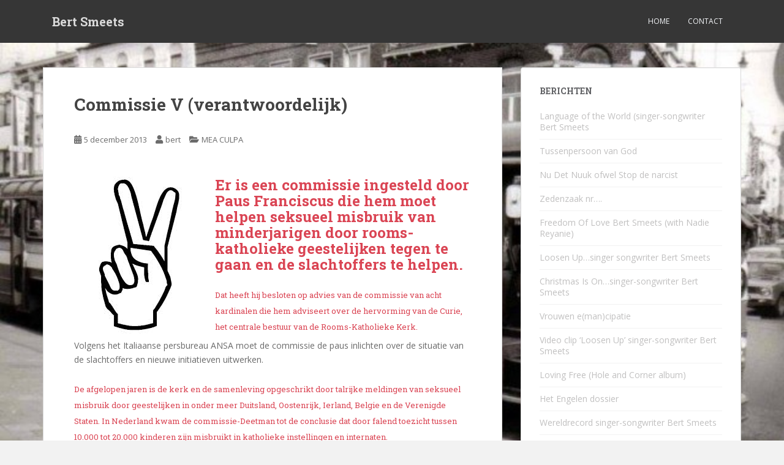

--- FILE ---
content_type: text/html; charset=UTF-8
request_url: https://bertsmeets.nl/commissie-welkom/
body_size: 12746
content:
<!doctype html>
<!--[if !IE]>
<html class="no-js non-ie" lang="nl-NL"> <![endif]-->
<!--[if IE 7 ]>
<html class="no-js ie7" lang="nl-NL"> <![endif]-->
<!--[if IE 8 ]>
<html class="no-js ie8" lang="nl-NL"> <![endif]-->
<!--[if IE 9 ]>
<html class="no-js ie9" lang="nl-NL"> <![endif]-->
<!--[if gt IE 9]><!-->
<html class="no-js" lang="nl-NL"> <!--<![endif]-->
<head>
<meta charset="UTF-8">
<meta name="viewport" content="width=device-width, initial-scale=1">
<meta name="theme-color" content="">
<link rel="profile" href="https://gmpg.org/xfn/11">

<meta name='robots' content='index, follow, max-image-preview:large, max-snippet:-1, max-video-preview:-1' />
	<style>img:is([sizes="auto" i], [sizes^="auto," i]) { contain-intrinsic-size: 3000px 1500px }</style>
	
	<!-- This site is optimized with the Yoast SEO plugin v26.8 - https://yoast.com/product/yoast-seo-wordpress/ -->
	<title>Commissie V (verantwoordelijk) - Bert Smeets</title>
	<link rel="canonical" href="https://bertsmeets.nl/commissie-welkom/" />
	<meta property="og:locale" content="nl_NL" />
	<meta property="og:type" content="article" />
	<meta property="og:title" content="Commissie V (verantwoordelijk) - Bert Smeets" />
	<meta property="og:description" content="Er is een commissie ingesteld door Paus Franciscus die hem moet helpen seksueel misbruik van minderjarigen door rooms-katholieke geestelijken tegen te gaan en de slachtoffers te helpen. Dat heeft hij besloten op advies van de commissie van acht kardinalen die hem adviseert over de hervorming van de Curie, het centrale bestuur van de Rooms-Katholieke Kerk.  [&hellip;]" />
	<meta property="og:url" content="https://bertsmeets.nl/commissie-welkom/" />
	<meta property="og:site_name" content="Bert Smeets" />
	<meta property="article:publisher" content="https://www.facebook.com/bert.smeets" />
	<meta property="article:published_time" content="2013-12-05T13:57:16+00:00" />
	<meta property="article:modified_time" content="2025-03-20T11:13:26+00:00" />
	<meta property="og:image" content="https://bertsmeets.nl/wp-content/uploads/2013/12/peace.jpeg" />
	<meta property="og:image:width" content="194" />
	<meta property="og:image:height" content="259" />
	<meta property="og:image:type" content="image/jpeg" />
	<meta name="author" content="bert" />
	<meta name="twitter:label1" content="Geschreven door" />
	<meta name="twitter:data1" content="bert" />
	<meta name="twitter:label2" content="Geschatte leestijd" />
	<meta name="twitter:data2" content="2 minuten" />
	<script type="application/ld+json" class="yoast-schema-graph">{"@context":"https://schema.org","@graph":[{"@type":"Article","@id":"https://bertsmeets.nl/commissie-welkom/#article","isPartOf":{"@id":"https://bertsmeets.nl/commissie-welkom/"},"author":{"name":"bert","@id":"https://bertsmeets.nl/#/schema/person/55cb41e8803dd18dd9b73eb68702e4d8"},"headline":"Commissie V (verantwoordelijk)","datePublished":"2013-12-05T13:57:16+00:00","dateModified":"2025-03-20T11:13:26+00:00","mainEntityOfPage":{"@id":"https://bertsmeets.nl/commissie-welkom/"},"wordCount":178,"image":{"@id":"https://bertsmeets.nl/commissie-welkom/#primaryimage"},"thumbnailUrl":"https://www.bertsmeets.nl/wp-content/uploads/2013/12/peace.jpeg","articleSection":["MEA CULPA"],"inLanguage":"nl-NL"},{"@type":"WebPage","@id":"https://bertsmeets.nl/commissie-welkom/","url":"https://bertsmeets.nl/commissie-welkom/","name":"Commissie V (verantwoordelijk) - Bert Smeets","isPartOf":{"@id":"https://bertsmeets.nl/#website"},"primaryImageOfPage":{"@id":"https://bertsmeets.nl/commissie-welkom/#primaryimage"},"image":{"@id":"https://bertsmeets.nl/commissie-welkom/#primaryimage"},"thumbnailUrl":"https://www.bertsmeets.nl/wp-content/uploads/2013/12/peace.jpeg","datePublished":"2013-12-05T13:57:16+00:00","dateModified":"2025-03-20T11:13:26+00:00","author":{"@id":"https://bertsmeets.nl/#/schema/person/55cb41e8803dd18dd9b73eb68702e4d8"},"breadcrumb":{"@id":"https://bertsmeets.nl/commissie-welkom/#breadcrumb"},"inLanguage":"nl-NL","potentialAction":[{"@type":"ReadAction","target":["https://bertsmeets.nl/commissie-welkom/"]}]},{"@type":"ImageObject","inLanguage":"nl-NL","@id":"https://bertsmeets.nl/commissie-welkom/#primaryimage","url":"https://www.bertsmeets.nl/wp-content/uploads/2013/12/peace.jpeg","contentUrl":"https://www.bertsmeets.nl/wp-content/uploads/2013/12/peace.jpeg"},{"@type":"BreadcrumbList","@id":"https://bertsmeets.nl/commissie-welkom/#breadcrumb","itemListElement":[{"@type":"ListItem","position":1,"name":"Home","item":"https://bertsmeets.nl/"},{"@type":"ListItem","position":2,"name":"Commissie V (verantwoordelijk)"}]},{"@type":"WebSite","@id":"https://bertsmeets.nl/#website","url":"https://bertsmeets.nl/","name":"Bert Smeets","description":"Mea Culpa-media ©","potentialAction":[{"@type":"SearchAction","target":{"@type":"EntryPoint","urlTemplate":"https://bertsmeets.nl/?s={search_term_string}"},"query-input":{"@type":"PropertyValueSpecification","valueRequired":true,"valueName":"search_term_string"}}],"inLanguage":"nl-NL"},{"@type":"Person","@id":"https://bertsmeets.nl/#/schema/person/55cb41e8803dd18dd9b73eb68702e4d8","name":"bert","image":{"@type":"ImageObject","inLanguage":"nl-NL","@id":"https://bertsmeets.nl/#/schema/person/image/","url":"https://secure.gravatar.com/avatar/86809809c4360c50b30df8bfce93a4c0d151de9f40211f3758eca1c9e537dad7?s=96&d=mm&r=g","contentUrl":"https://secure.gravatar.com/avatar/86809809c4360c50b30df8bfce93a4c0d151de9f40211f3758eca1c9e537dad7?s=96&d=mm&r=g","caption":"bert"},"url":"https://bertsmeets.nl/author/bert/"}]}</script>
	<!-- / Yoast SEO plugin. -->


<link rel='dns-prefetch' href='//fonts.googleapis.com' />
<link rel="alternate" type="application/rss+xml" title="Bert Smeets &raquo; feed" href="https://bertsmeets.nl/feed/" />
<link rel="alternate" type="application/rss+xml" title="Bert Smeets &raquo; reacties feed" href="https://bertsmeets.nl/comments/feed/" />
<script type="text/javascript">
/* <![CDATA[ */
window._wpemojiSettings = {"baseUrl":"https:\/\/s.w.org\/images\/core\/emoji\/16.0.1\/72x72\/","ext":".png","svgUrl":"https:\/\/s.w.org\/images\/core\/emoji\/16.0.1\/svg\/","svgExt":".svg","source":{"concatemoji":"https:\/\/bertsmeets.nl\/wp-includes\/js\/wp-emoji-release.min.js?ver=0fdb4ce295cd63e8e5af4f0dfe369d60"}};
/*! This file is auto-generated */
!function(s,n){var o,i,e;function c(e){try{var t={supportTests:e,timestamp:(new Date).valueOf()};sessionStorage.setItem(o,JSON.stringify(t))}catch(e){}}function p(e,t,n){e.clearRect(0,0,e.canvas.width,e.canvas.height),e.fillText(t,0,0);var t=new Uint32Array(e.getImageData(0,0,e.canvas.width,e.canvas.height).data),a=(e.clearRect(0,0,e.canvas.width,e.canvas.height),e.fillText(n,0,0),new Uint32Array(e.getImageData(0,0,e.canvas.width,e.canvas.height).data));return t.every(function(e,t){return e===a[t]})}function u(e,t){e.clearRect(0,0,e.canvas.width,e.canvas.height),e.fillText(t,0,0);for(var n=e.getImageData(16,16,1,1),a=0;a<n.data.length;a++)if(0!==n.data[a])return!1;return!0}function f(e,t,n,a){switch(t){case"flag":return n(e,"\ud83c\udff3\ufe0f\u200d\u26a7\ufe0f","\ud83c\udff3\ufe0f\u200b\u26a7\ufe0f")?!1:!n(e,"\ud83c\udde8\ud83c\uddf6","\ud83c\udde8\u200b\ud83c\uddf6")&&!n(e,"\ud83c\udff4\udb40\udc67\udb40\udc62\udb40\udc65\udb40\udc6e\udb40\udc67\udb40\udc7f","\ud83c\udff4\u200b\udb40\udc67\u200b\udb40\udc62\u200b\udb40\udc65\u200b\udb40\udc6e\u200b\udb40\udc67\u200b\udb40\udc7f");case"emoji":return!a(e,"\ud83e\udedf")}return!1}function g(e,t,n,a){var r="undefined"!=typeof WorkerGlobalScope&&self instanceof WorkerGlobalScope?new OffscreenCanvas(300,150):s.createElement("canvas"),o=r.getContext("2d",{willReadFrequently:!0}),i=(o.textBaseline="top",o.font="600 32px Arial",{});return e.forEach(function(e){i[e]=t(o,e,n,a)}),i}function t(e){var t=s.createElement("script");t.src=e,t.defer=!0,s.head.appendChild(t)}"undefined"!=typeof Promise&&(o="wpEmojiSettingsSupports",i=["flag","emoji"],n.supports={everything:!0,everythingExceptFlag:!0},e=new Promise(function(e){s.addEventListener("DOMContentLoaded",e,{once:!0})}),new Promise(function(t){var n=function(){try{var e=JSON.parse(sessionStorage.getItem(o));if("object"==typeof e&&"number"==typeof e.timestamp&&(new Date).valueOf()<e.timestamp+604800&&"object"==typeof e.supportTests)return e.supportTests}catch(e){}return null}();if(!n){if("undefined"!=typeof Worker&&"undefined"!=typeof OffscreenCanvas&&"undefined"!=typeof URL&&URL.createObjectURL&&"undefined"!=typeof Blob)try{var e="postMessage("+g.toString()+"("+[JSON.stringify(i),f.toString(),p.toString(),u.toString()].join(",")+"));",a=new Blob([e],{type:"text/javascript"}),r=new Worker(URL.createObjectURL(a),{name:"wpTestEmojiSupports"});return void(r.onmessage=function(e){c(n=e.data),r.terminate(),t(n)})}catch(e){}c(n=g(i,f,p,u))}t(n)}).then(function(e){for(var t in e)n.supports[t]=e[t],n.supports.everything=n.supports.everything&&n.supports[t],"flag"!==t&&(n.supports.everythingExceptFlag=n.supports.everythingExceptFlag&&n.supports[t]);n.supports.everythingExceptFlag=n.supports.everythingExceptFlag&&!n.supports.flag,n.DOMReady=!1,n.readyCallback=function(){n.DOMReady=!0}}).then(function(){return e}).then(function(){var e;n.supports.everything||(n.readyCallback(),(e=n.source||{}).concatemoji?t(e.concatemoji):e.wpemoji&&e.twemoji&&(t(e.twemoji),t(e.wpemoji)))}))}((window,document),window._wpemojiSettings);
/* ]]> */
</script>
<style id='wp-emoji-styles-inline-css' type='text/css'>

	img.wp-smiley, img.emoji {
		display: inline !important;
		border: none !important;
		box-shadow: none !important;
		height: 1em !important;
		width: 1em !important;
		margin: 0 0.07em !important;
		vertical-align: -0.1em !important;
		background: none !important;
		padding: 0 !important;
	}
</style>
<link rel='stylesheet' id='wp-block-library-css' href='https://bertsmeets.nl/wp-includes/css/dist/block-library/style.min.css?ver=0fdb4ce295cd63e8e5af4f0dfe369d60' type='text/css' media='all' />
<style id='classic-theme-styles-inline-css' type='text/css'>
/*! This file is auto-generated */
.wp-block-button__link{color:#fff;background-color:#32373c;border-radius:9999px;box-shadow:none;text-decoration:none;padding:calc(.667em + 2px) calc(1.333em + 2px);font-size:1.125em}.wp-block-file__button{background:#32373c;color:#fff;text-decoration:none}
</style>
<style id='global-styles-inline-css' type='text/css'>
:root{--wp--preset--aspect-ratio--square: 1;--wp--preset--aspect-ratio--4-3: 4/3;--wp--preset--aspect-ratio--3-4: 3/4;--wp--preset--aspect-ratio--3-2: 3/2;--wp--preset--aspect-ratio--2-3: 2/3;--wp--preset--aspect-ratio--16-9: 16/9;--wp--preset--aspect-ratio--9-16: 9/16;--wp--preset--color--black: #000000;--wp--preset--color--cyan-bluish-gray: #abb8c3;--wp--preset--color--white: #ffffff;--wp--preset--color--pale-pink: #f78da7;--wp--preset--color--vivid-red: #cf2e2e;--wp--preset--color--luminous-vivid-orange: #ff6900;--wp--preset--color--luminous-vivid-amber: #fcb900;--wp--preset--color--light-green-cyan: #7bdcb5;--wp--preset--color--vivid-green-cyan: #00d084;--wp--preset--color--pale-cyan-blue: #8ed1fc;--wp--preset--color--vivid-cyan-blue: #0693e3;--wp--preset--color--vivid-purple: #9b51e0;--wp--preset--gradient--vivid-cyan-blue-to-vivid-purple: linear-gradient(135deg,rgba(6,147,227,1) 0%,rgb(155,81,224) 100%);--wp--preset--gradient--light-green-cyan-to-vivid-green-cyan: linear-gradient(135deg,rgb(122,220,180) 0%,rgb(0,208,130) 100%);--wp--preset--gradient--luminous-vivid-amber-to-luminous-vivid-orange: linear-gradient(135deg,rgba(252,185,0,1) 0%,rgba(255,105,0,1) 100%);--wp--preset--gradient--luminous-vivid-orange-to-vivid-red: linear-gradient(135deg,rgba(255,105,0,1) 0%,rgb(207,46,46) 100%);--wp--preset--gradient--very-light-gray-to-cyan-bluish-gray: linear-gradient(135deg,rgb(238,238,238) 0%,rgb(169,184,195) 100%);--wp--preset--gradient--cool-to-warm-spectrum: linear-gradient(135deg,rgb(74,234,220) 0%,rgb(151,120,209) 20%,rgb(207,42,186) 40%,rgb(238,44,130) 60%,rgb(251,105,98) 80%,rgb(254,248,76) 100%);--wp--preset--gradient--blush-light-purple: linear-gradient(135deg,rgb(255,206,236) 0%,rgb(152,150,240) 100%);--wp--preset--gradient--blush-bordeaux: linear-gradient(135deg,rgb(254,205,165) 0%,rgb(254,45,45) 50%,rgb(107,0,62) 100%);--wp--preset--gradient--luminous-dusk: linear-gradient(135deg,rgb(255,203,112) 0%,rgb(199,81,192) 50%,rgb(65,88,208) 100%);--wp--preset--gradient--pale-ocean: linear-gradient(135deg,rgb(255,245,203) 0%,rgb(182,227,212) 50%,rgb(51,167,181) 100%);--wp--preset--gradient--electric-grass: linear-gradient(135deg,rgb(202,248,128) 0%,rgb(113,206,126) 100%);--wp--preset--gradient--midnight: linear-gradient(135deg,rgb(2,3,129) 0%,rgb(40,116,252) 100%);--wp--preset--font-size--small: 13px;--wp--preset--font-size--medium: 20px;--wp--preset--font-size--large: 36px;--wp--preset--font-size--x-large: 42px;--wp--preset--spacing--20: 0.44rem;--wp--preset--spacing--30: 0.67rem;--wp--preset--spacing--40: 1rem;--wp--preset--spacing--50: 1.5rem;--wp--preset--spacing--60: 2.25rem;--wp--preset--spacing--70: 3.38rem;--wp--preset--spacing--80: 5.06rem;--wp--preset--shadow--natural: 6px 6px 9px rgba(0, 0, 0, 0.2);--wp--preset--shadow--deep: 12px 12px 50px rgba(0, 0, 0, 0.4);--wp--preset--shadow--sharp: 6px 6px 0px rgba(0, 0, 0, 0.2);--wp--preset--shadow--outlined: 6px 6px 0px -3px rgba(255, 255, 255, 1), 6px 6px rgba(0, 0, 0, 1);--wp--preset--shadow--crisp: 6px 6px 0px rgba(0, 0, 0, 1);}:where(.is-layout-flex){gap: 0.5em;}:where(.is-layout-grid){gap: 0.5em;}body .is-layout-flex{display: flex;}.is-layout-flex{flex-wrap: wrap;align-items: center;}.is-layout-flex > :is(*, div){margin: 0;}body .is-layout-grid{display: grid;}.is-layout-grid > :is(*, div){margin: 0;}:where(.wp-block-columns.is-layout-flex){gap: 2em;}:where(.wp-block-columns.is-layout-grid){gap: 2em;}:where(.wp-block-post-template.is-layout-flex){gap: 1.25em;}:where(.wp-block-post-template.is-layout-grid){gap: 1.25em;}.has-black-color{color: var(--wp--preset--color--black) !important;}.has-cyan-bluish-gray-color{color: var(--wp--preset--color--cyan-bluish-gray) !important;}.has-white-color{color: var(--wp--preset--color--white) !important;}.has-pale-pink-color{color: var(--wp--preset--color--pale-pink) !important;}.has-vivid-red-color{color: var(--wp--preset--color--vivid-red) !important;}.has-luminous-vivid-orange-color{color: var(--wp--preset--color--luminous-vivid-orange) !important;}.has-luminous-vivid-amber-color{color: var(--wp--preset--color--luminous-vivid-amber) !important;}.has-light-green-cyan-color{color: var(--wp--preset--color--light-green-cyan) !important;}.has-vivid-green-cyan-color{color: var(--wp--preset--color--vivid-green-cyan) !important;}.has-pale-cyan-blue-color{color: var(--wp--preset--color--pale-cyan-blue) !important;}.has-vivid-cyan-blue-color{color: var(--wp--preset--color--vivid-cyan-blue) !important;}.has-vivid-purple-color{color: var(--wp--preset--color--vivid-purple) !important;}.has-black-background-color{background-color: var(--wp--preset--color--black) !important;}.has-cyan-bluish-gray-background-color{background-color: var(--wp--preset--color--cyan-bluish-gray) !important;}.has-white-background-color{background-color: var(--wp--preset--color--white) !important;}.has-pale-pink-background-color{background-color: var(--wp--preset--color--pale-pink) !important;}.has-vivid-red-background-color{background-color: var(--wp--preset--color--vivid-red) !important;}.has-luminous-vivid-orange-background-color{background-color: var(--wp--preset--color--luminous-vivid-orange) !important;}.has-luminous-vivid-amber-background-color{background-color: var(--wp--preset--color--luminous-vivid-amber) !important;}.has-light-green-cyan-background-color{background-color: var(--wp--preset--color--light-green-cyan) !important;}.has-vivid-green-cyan-background-color{background-color: var(--wp--preset--color--vivid-green-cyan) !important;}.has-pale-cyan-blue-background-color{background-color: var(--wp--preset--color--pale-cyan-blue) !important;}.has-vivid-cyan-blue-background-color{background-color: var(--wp--preset--color--vivid-cyan-blue) !important;}.has-vivid-purple-background-color{background-color: var(--wp--preset--color--vivid-purple) !important;}.has-black-border-color{border-color: var(--wp--preset--color--black) !important;}.has-cyan-bluish-gray-border-color{border-color: var(--wp--preset--color--cyan-bluish-gray) !important;}.has-white-border-color{border-color: var(--wp--preset--color--white) !important;}.has-pale-pink-border-color{border-color: var(--wp--preset--color--pale-pink) !important;}.has-vivid-red-border-color{border-color: var(--wp--preset--color--vivid-red) !important;}.has-luminous-vivid-orange-border-color{border-color: var(--wp--preset--color--luminous-vivid-orange) !important;}.has-luminous-vivid-amber-border-color{border-color: var(--wp--preset--color--luminous-vivid-amber) !important;}.has-light-green-cyan-border-color{border-color: var(--wp--preset--color--light-green-cyan) !important;}.has-vivid-green-cyan-border-color{border-color: var(--wp--preset--color--vivid-green-cyan) !important;}.has-pale-cyan-blue-border-color{border-color: var(--wp--preset--color--pale-cyan-blue) !important;}.has-vivid-cyan-blue-border-color{border-color: var(--wp--preset--color--vivid-cyan-blue) !important;}.has-vivid-purple-border-color{border-color: var(--wp--preset--color--vivid-purple) !important;}.has-vivid-cyan-blue-to-vivid-purple-gradient-background{background: var(--wp--preset--gradient--vivid-cyan-blue-to-vivid-purple) !important;}.has-light-green-cyan-to-vivid-green-cyan-gradient-background{background: var(--wp--preset--gradient--light-green-cyan-to-vivid-green-cyan) !important;}.has-luminous-vivid-amber-to-luminous-vivid-orange-gradient-background{background: var(--wp--preset--gradient--luminous-vivid-amber-to-luminous-vivid-orange) !important;}.has-luminous-vivid-orange-to-vivid-red-gradient-background{background: var(--wp--preset--gradient--luminous-vivid-orange-to-vivid-red) !important;}.has-very-light-gray-to-cyan-bluish-gray-gradient-background{background: var(--wp--preset--gradient--very-light-gray-to-cyan-bluish-gray) !important;}.has-cool-to-warm-spectrum-gradient-background{background: var(--wp--preset--gradient--cool-to-warm-spectrum) !important;}.has-blush-light-purple-gradient-background{background: var(--wp--preset--gradient--blush-light-purple) !important;}.has-blush-bordeaux-gradient-background{background: var(--wp--preset--gradient--blush-bordeaux) !important;}.has-luminous-dusk-gradient-background{background: var(--wp--preset--gradient--luminous-dusk) !important;}.has-pale-ocean-gradient-background{background: var(--wp--preset--gradient--pale-ocean) !important;}.has-electric-grass-gradient-background{background: var(--wp--preset--gradient--electric-grass) !important;}.has-midnight-gradient-background{background: var(--wp--preset--gradient--midnight) !important;}.has-small-font-size{font-size: var(--wp--preset--font-size--small) !important;}.has-medium-font-size{font-size: var(--wp--preset--font-size--medium) !important;}.has-large-font-size{font-size: var(--wp--preset--font-size--large) !important;}.has-x-large-font-size{font-size: var(--wp--preset--font-size--x-large) !important;}
:where(.wp-block-post-template.is-layout-flex){gap: 1.25em;}:where(.wp-block-post-template.is-layout-grid){gap: 1.25em;}
:where(.wp-block-columns.is-layout-flex){gap: 2em;}:where(.wp-block-columns.is-layout-grid){gap: 2em;}
:root :where(.wp-block-pullquote){font-size: 1.5em;line-height: 1.6;}
</style>
<link rel='stylesheet' id='contact-form-7-css' href='https://bertsmeets.nl/wp-content/plugins/contact-form-7/includes/css/styles.css?ver=6.1.4' type='text/css' media='all' />
<style id='contact-form-7-inline-css' type='text/css'>
.wpcf7 .wpcf7-recaptcha iframe {margin-bottom: 0;}.wpcf7 .wpcf7-recaptcha[data-align="center"] > div {margin: 0 auto;}.wpcf7 .wpcf7-recaptcha[data-align="right"] > div {margin: 0 0 0 auto;}
</style>
<link rel='stylesheet' id='sparkling-bootstrap-css' href='https://bertsmeets.nl/wp-content/themes/sparkling/assets/css/bootstrap.min.css?ver=0fdb4ce295cd63e8e5af4f0dfe369d60' type='text/css' media='all' />
<link rel='stylesheet' id='sparkling-icons-css' href='https://bertsmeets.nl/wp-content/themes/sparkling/assets/css/fontawesome-all.min.css?ver=5.1.1.' type='text/css' media='all' />
<link rel='stylesheet' id='sparkling-fonts-css' href='//fonts.googleapis.com/css?family=Open+Sans%3A400italic%2C400%2C600%2C700%7CRoboto+Slab%3A400%2C300%2C700&#038;ver=0fdb4ce295cd63e8e5af4f0dfe369d60' type='text/css' media='all' />
<link rel='stylesheet' id='sparkling-style-css' href='https://bertsmeets.nl/wp-content/themes/sparkling/style.css?ver=2.4.2' type='text/css' media='all' />
<link rel='stylesheet' id='slb_core-css' href='https://bertsmeets.nl/wp-content/plugins/simple-lightbox/client/css/app.css?ver=2.9.4' type='text/css' media='all' />
<script type="text/javascript" src="https://bertsmeets.nl/wp-includes/js/jquery/jquery.min.js?ver=3.7.1" id="jquery-core-js"></script>
<script type="text/javascript" src="https://bertsmeets.nl/wp-includes/js/jquery/jquery-migrate.min.js?ver=3.4.1" id="jquery-migrate-js"></script>
<script type="text/javascript" src="https://bertsmeets.nl/wp-content/themes/sparkling/assets/js/vendor/bootstrap.min.js?ver=0fdb4ce295cd63e8e5af4f0dfe369d60" id="sparkling-bootstrapjs-js"></script>
<script type="text/javascript" src="https://bertsmeets.nl/wp-content/themes/sparkling/assets/js/functions.js?ver=20180503" id="sparkling-functions-js"></script>
<link rel="https://api.w.org/" href="https://bertsmeets.nl/wp-json/" /><link rel="alternate" title="JSON" type="application/json" href="https://bertsmeets.nl/wp-json/wp/v2/posts/10571" /><link rel="EditURI" type="application/rsd+xml" title="RSD" href="https://bertsmeets.nl/xmlrpc.php?rsd" />
<link rel="alternate" title="oEmbed (JSON)" type="application/json+oembed" href="https://bertsmeets.nl/wp-json/oembed/1.0/embed?url=https%3A%2F%2Fbertsmeets.nl%2Fcommissie-welkom%2F" />
<link rel="alternate" title="oEmbed (XML)" type="text/xml+oembed" href="https://bertsmeets.nl/wp-json/oembed/1.0/embed?url=https%3A%2F%2Fbertsmeets.nl%2Fcommissie-welkom%2F&#038;format=xml" />
<style type="text/css"></style>		<style type="text/css">
				.navbar > .container .navbar-brand {
			color: #dadada;
		}
		</style>
	<style type="text/css" id="custom-background-css">
body.custom-background { background-image: url("https://bertsmeets.nl/wp-content/uploads/2014/02/Bus-IAO-Bleijerheide-3.jpg"); background-position: left top; background-size: cover; background-repeat: no-repeat; background-attachment: fixed; }
</style>
	
</head>

<body data-rsssl=1 class="wp-singular post-template-default single single-post postid-10571 single-format-standard custom-background wp-custom-logo wp-theme-sparkling group-blog">
	<a class="sr-only sr-only-focusable" href="#content">Skip to main content</a>
<div id="page" class="hfeed site">

	<header id="masthead" class="site-header" role="banner">
		<nav class="navbar navbar-default
		" role="navigation">
			<div class="container">
				<div class="row">
					<div class="site-navigation-inner col-sm-12">
						<div class="navbar-header">


														<div id="logo">
															<p class="site-name">																		<a class="navbar-brand" href="https://bertsmeets.nl/" title="Bert Smeets" rel="home">Bert Smeets</a>
																</p>																													</div><!-- end of #logo -->

							<button type="button" class="btn navbar-toggle" data-toggle="collapse" data-target=".navbar-ex1-collapse">
								<span class="sr-only">Toggle navigation</span>
								<span class="icon-bar"></span>
								<span class="icon-bar"></span>
								<span class="icon-bar"></span>
							</button>
						</div>



						<div class="collapse navbar-collapse navbar-ex1-collapse"><ul id="menu-menu-2" class="nav navbar-nav"><li id="menu-item-32585" class="menu-item menu-item-type-custom menu-item-object-custom menu-item-home menu-item-32585"><a href="https://bertsmeets.nl">Home</a></li>
<li id="menu-item-32586" class="menu-item menu-item-type-post_type menu-item-object-page menu-item-privacy-policy menu-item-32586"><a href="https://bertsmeets.nl/contact/">Contact</a></li>
</ul></div>


					</div>
				</div>
			</div>
		</nav><!-- .site-navigation -->
	</header><!-- #masthead -->

	<div id="content" class="site-content">

		<div class="top-section">
								</div>

		<div class="container main-content-area">
						<div class="row side-pull-left">
				<div class="main-content-inner col-sm-12 col-md-8">

	<div id="primary" class="content-area">
		<main id="main" class="site-main" role="main">

		<article id="post-10571" class="post-10571 post type-post status-publish format-standard hentry category-archief-2011-mea-culpa">
		<div class="post-inner-content">
		<header class="entry-header page-header">

			<h1 class="entry-title ">Commissie V (verantwoordelijk)</h1>

			<div class="entry-meta">
				<span class="posted-on"><i class="fa fa-calendar-alt"></i> <a href="https://bertsmeets.nl/commissie-welkom/" rel="bookmark"><time class="entry-date published" datetime="2013-12-05T14:57:16+01:00">5 december 2013</time><time class="updated" datetime="2025-03-20T12:13:26+01:00">20 maart 2025</time></a></span><span class="byline"> <i class="fa fa-user"></i> <span class="author vcard"><a class="url fn n" href="https://bertsmeets.nl/author/bert/">bert</a></span></span>
								<span class="cat-links"><i class="fa fa-folder-open"></i>
				 <a href="https://bertsmeets.nl/category/archief-2011-mea-culpa/" rel="category tag">MEA CULPA</a>				</span>
								
			</div><!-- .entry-meta -->
		</header><!-- .entry-header -->

		<div class="entry-content">
			<h2><a href="https://www.bertsmeets.nl/wp-content/uploads/2013/12/peace.jpeg" data-slb-active="1" data-slb-asset="559334763" data-slb-group="10571"><img fetchpriority="high" decoding="async" class="alignleft size-full wp-image-10579" src="https://www.bertsmeets.nl/wp-content/uploads/2013/12/peace.jpeg" alt="peace" width="194" height="259" /></a>Er is een commissie ingesteld door Paus Franciscus die hem moet helpen seksueel misbruik van minderjarigen door rooms-katholieke geestelijken tegen te gaan en de slachtoffers te helpen.</h2>
<h2><span class="Apple-style-span" style="font-size: 13px; font-weight: normal;">Dat heeft hij besloten op advies van de commissie van acht kardinalen die hem adviseert over de hervorming van de Curie, het centrale bestuur van de Rooms-Katholieke Kerk. </span></h2>
<p style="display: inline !important;">Volgens het Italiaanse persbureau ANSA moet de commissie de paus inlichten over de situatie van de slachtoffers en nieuwe initiatieven uitwerken.</p>
<h2><span class="Apple-style-span" style="font-size: 13px; font-weight: normal;">De afgelopen jaren is de kerk en de samenleving opgeschrikt door talrijke meldingen van seksueel misbruik door geestelijken in onder meer Duitsland, Oostenrijk, Ierland, Belgie en de Verenigde Staten. In Nederland kwam de commissie-Deetman tot de conclusie dat door falend toezicht tussen 10.000 tot 20.000 kinderen zijn misbruikt in katholieke instellingen en internaten.</span></h2>
<p><strong>(MCU) De commissie, beetje onduidelijk wie er nou inzit maar zij zijn welkom. Wij kunnen de situatie van de Franciscaner Bleijerheide congregatie haarfijn uit de doeken doen, én dat zij geen verantwoordelijkheid hebben genomen. Vaticaan u roept maar, we zijn bereid! Als u zich tenminste wilt overgeven!<a href="https://www.bertsmeets.nl/wp-content/uploads/2013/10/add-Bleijerheide.jpg" data-slb-active="1" data-slb-asset="1446293895" data-slb-group="10571"><img decoding="async" class="alignright size-full wp-image-10014" src="https://www.bertsmeets.nl/wp-content/uploads/2013/10/add-Bleijerheide.jpg" alt="add Bleijerheide" width="200" height="78" /></a></strong></p>
<p>&nbsp;</p>
					</div><!-- .entry-content -->

		<footer class="entry-meta">

			
		</footer><!-- .entry-meta -->
	</div>

	
</article><!-- #post-## -->

	<nav class="navigation post-navigation" aria-label="Berichten">
		<h2 class="screen-reader-text">Bericht navigatie</h2>
		<div class="nav-links"><div class="nav-previous"><a href="https://bertsmeets.nl/jezus-vanaf-zijn-twaalfde-levensjaar/" rel="prev"><i class="fa fa-chevron-left"></i> <span class="post-title">Jezus vanaf zijn twaalfde levensjaar</span></a></div><div class="nav-next"><a href="https://bertsmeets.nl/nelson/" rel="next"><span class="post-title">Nelson <i class="fa fa-chevron-right"></i></span></a></div></div>
	</nav>
		</main><!-- #main -->
	</div><!-- #primary -->

</div><!-- close .main-content-inner -->
<div id="secondary" class="widget-area col-sm-12 col-md-4" role="complementary">
	<div class="well">
				
		<aside id="recent-posts-2" class="widget widget_recent_entries">
		<h3 class="widget-title">Berichten</h3>
		<ul>
											<li>
					<a href="https://bertsmeets.nl/language-of-the-world-singer-songwriter-bert-smeets/">Language of the World (singer-songwriter Bert Smeets</a>
									</li>
											<li>
					<a href="https://bertsmeets.nl/tussenpersoon-van-god/">Tussenpersoon van God</a>
									</li>
											<li>
					<a href="https://bertsmeets.nl/nu-det-nuuk-ofwel-stop-de-narcist/">Nu Det Nuuk ofwel Stop de narcist</a>
									</li>
											<li>
					<a href="https://bertsmeets.nl/zedenzaak-nr/">Zedenzaak nr&#8230;.</a>
									</li>
											<li>
					<a href="https://bertsmeets.nl/freedom-of-love-bert-smeets-with-nadie-reyanie/">Freedom Of Love Bert Smeets (with Nadie Reyanie)</a>
									</li>
											<li>
					<a href="https://bertsmeets.nl/loosen-up-singer-songwriter-bert-smeets/">Loosen Up&#8230;singer songwriter Bert Smeets</a>
									</li>
											<li>
					<a href="https://bertsmeets.nl/christmas-is-on-singer-songwriter-bert-smeets/">Christmas Is On&#8230;singer-songwriter Bert Smeets</a>
									</li>
											<li>
					<a href="https://bertsmeets.nl/vrouwen-emancipatie/">Vrouwen e(man)cipatie</a>
									</li>
											<li>
					<a href="https://bertsmeets.nl/video-clip-loosen-up-singer-songwriter-bert-smeets/">Video clip &#8216;Loosen Up&#8217; singer-songwriter Bert Smeets</a>
									</li>
											<li>
					<a href="https://bertsmeets.nl/loving-free-hole-and-corner-album/">Loving Free (Hole and Corner album)</a>
									</li>
											<li>
					<a href="https://bertsmeets.nl/het-engelen-dossier/">Het Engelen dossier</a>
									</li>
											<li>
					<a href="https://bertsmeets.nl/wereldrecord-singer-songwriter-bert-smeets/">Wereldrecord singer-songwriter Bert Smeets</a>
									</li>
											<li>
					<a href="https://bertsmeets.nl/achtien-miljoen-strategen-en-wie-heeft-de-grootste/">Achtien miljoen strategen, en wie heeft de grootste?</a>
									</li>
											<li>
					<a href="https://bertsmeets.nl/birthday-grandma/">Birthday Grandma (witte Oma)</a>
									</li>
											<li>
					<a href="https://bertsmeets.nl/notorious-facts/">Notorious Facts</a>
									</li>
											<li>
					<a href="https://bertsmeets.nl/in-the-neigbourhood/">In the neigbourhood</a>
									</li>
											<li>
					<a href="https://bertsmeets.nl/synopsis-krakende-stilte/">Synopsis &#8216;Krakende Stilte&#8217;</a>
									</li>
											<li>
					<a href="https://bertsmeets.nl/hes-back-when-im-back/">He&#8217;s back when I&#8217;m back</a>
									</li>
											<li>
					<a href="https://bertsmeets.nl/vluchten-kan-niet-meer/">Vluchten kan niet meer</a>
									</li>
											<li>
					<a href="https://bertsmeets.nl/notorious-facts-bert-smeets-singer-songwriter/">Notorious Facts / Bert Smeets singer-songwriter</a>
									</li>
											<li>
					<a href="https://bertsmeets.nl/liever-een-weiland/">Liever een weiland</a>
									</li>
											<li>
					<a href="https://bertsmeets.nl/we-want-war-lied-nog-steeds-actueel/">We Want War&#8230;.lied nog steeds actueel</a>
									</li>
					</ul>

		</aside><aside id="linkcat-2" class="widget widget_links"><h3 class="widget-title">Links</h3>
	<ul class='xoxo blogroll'>
<li><a href="http://members.home.nl/loveandthegoldfish/MEACULPA/bio.html">Bert Smeets</a></li>
<li><a href="http://flowart.nl/flowart.nl/de-weg-naar-verzoening/">De Weg Naar Verzoening</a></li>
<li><a href="http://members.home.nl/loveandthegoldfish/MEACULPA/index.html" title="DOSSIERS" target="_blank">Dossiers</a></li>
<li><a href="http://members.home.nl/loveandthegoldfish/MEACULPA/dossiers.html">Engelen Jongens</a></li>
<li><a href="http://www.facebook.com/bert.smeets">Facebook Bert Smeets</a></li>
<li><a href="http://www.mensenrechtenindekerk.be/" title="Mensenrechten in de kerk" target="_blank">Mensenrechten in de kerk, België</a></li>
<li><a href="http://www.snapnetwork.org/" target="_blank">Snap, Amerika</a></li>
<li><a href="http://twitter.com/meaculpaunited" target="_blank">Twitter Mea Culpa</a></li>

	</ul>
</aside>
<aside id="text-3" class="widget widget_text"><h3 class="widget-title">Donatie Mea Culpa stichting</h3>			<div class="textwidget"><img src="https://www.bertsmeets.nl/wp-content/uploads/2014/12/mculpaun.png" alt="Donatie Mea Culpa united"><br>
Donatie Mea Culpa united<br>
iBAN:NL34 ABNA 0592 5951 61</div>
		</aside><aside id="archives-3" class="widget widget_archive"><h3 class="widget-title">Archief</h3>		<label class="screen-reader-text" for="archives-dropdown-3">Archief</label>
		<select id="archives-dropdown-3" name="archive-dropdown">
			
			<option value="">Maand selecteren</option>
				<option value='https://bertsmeets.nl/2026/01/'> januari 2026 &nbsp;(4)</option>
	<option value='https://bertsmeets.nl/2025/12/'> december 2025 &nbsp;(4)</option>
	<option value='https://bertsmeets.nl/2025/11/'> november 2025 &nbsp;(4)</option>
	<option value='https://bertsmeets.nl/2025/10/'> oktober 2025 &nbsp;(7)</option>
	<option value='https://bertsmeets.nl/2025/09/'> september 2025 &nbsp;(5)</option>
	<option value='https://bertsmeets.nl/2025/08/'> augustus 2025 &nbsp;(6)</option>
	<option value='https://bertsmeets.nl/2025/07/'> juli 2025 &nbsp;(6)</option>
	<option value='https://bertsmeets.nl/2025/06/'> juni 2025 &nbsp;(5)</option>
	<option value='https://bertsmeets.nl/2025/05/'> mei 2025 &nbsp;(5)</option>
	<option value='https://bertsmeets.nl/2025/04/'> april 2025 &nbsp;(8)</option>
	<option value='https://bertsmeets.nl/2025/03/'> maart 2025 &nbsp;(4)</option>
	<option value='https://bertsmeets.nl/2025/02/'> februari 2025 &nbsp;(6)</option>
	<option value='https://bertsmeets.nl/2025/01/'> januari 2025 &nbsp;(2)</option>
	<option value='https://bertsmeets.nl/2024/12/'> december 2024 &nbsp;(7)</option>
	<option value='https://bertsmeets.nl/2024/11/'> november 2024 &nbsp;(9)</option>
	<option value='https://bertsmeets.nl/2024/10/'> oktober 2024 &nbsp;(7)</option>
	<option value='https://bertsmeets.nl/2024/09/'> september 2024 &nbsp;(9)</option>
	<option value='https://bertsmeets.nl/2024/08/'> augustus 2024 &nbsp;(6)</option>
	<option value='https://bertsmeets.nl/2024/07/'> juli 2024 &nbsp;(10)</option>
	<option value='https://bertsmeets.nl/2024/06/'> juni 2024 &nbsp;(7)</option>
	<option value='https://bertsmeets.nl/2024/05/'> mei 2024 &nbsp;(15)</option>
	<option value='https://bertsmeets.nl/2024/04/'> april 2024 &nbsp;(17)</option>
	<option value='https://bertsmeets.nl/2024/03/'> maart 2024 &nbsp;(4)</option>
	<option value='https://bertsmeets.nl/2024/02/'> februari 2024 &nbsp;(10)</option>
	<option value='https://bertsmeets.nl/2024/01/'> januari 2024 &nbsp;(2)</option>
	<option value='https://bertsmeets.nl/2023/12/'> december 2023 &nbsp;(4)</option>
	<option value='https://bertsmeets.nl/2023/11/'> november 2023 &nbsp;(8)</option>
	<option value='https://bertsmeets.nl/2023/10/'> oktober 2023 &nbsp;(6)</option>
	<option value='https://bertsmeets.nl/2023/09/'> september 2023 &nbsp;(1)</option>
	<option value='https://bertsmeets.nl/2023/08/'> augustus 2023 &nbsp;(6)</option>
	<option value='https://bertsmeets.nl/2023/07/'> juli 2023 &nbsp;(2)</option>
	<option value='https://bertsmeets.nl/2023/06/'> juni 2023 &nbsp;(7)</option>
	<option value='https://bertsmeets.nl/2023/05/'> mei 2023 &nbsp;(4)</option>
	<option value='https://bertsmeets.nl/2023/04/'> april 2023 &nbsp;(8)</option>
	<option value='https://bertsmeets.nl/2023/03/'> maart 2023 &nbsp;(8)</option>
	<option value='https://bertsmeets.nl/2023/02/'> februari 2023 &nbsp;(6)</option>
	<option value='https://bertsmeets.nl/2023/01/'> januari 2023 &nbsp;(5)</option>
	<option value='https://bertsmeets.nl/2022/12/'> december 2022 &nbsp;(8)</option>
	<option value='https://bertsmeets.nl/2022/11/'> november 2022 &nbsp;(8)</option>
	<option value='https://bertsmeets.nl/2022/10/'> oktober 2022 &nbsp;(6)</option>
	<option value='https://bertsmeets.nl/2022/09/'> september 2022 &nbsp;(4)</option>
	<option value='https://bertsmeets.nl/2022/08/'> augustus 2022 &nbsp;(2)</option>
	<option value='https://bertsmeets.nl/2022/07/'> juli 2022 &nbsp;(4)</option>
	<option value='https://bertsmeets.nl/2022/06/'> juni 2022 &nbsp;(9)</option>
	<option value='https://bertsmeets.nl/2022/05/'> mei 2022 &nbsp;(2)</option>
	<option value='https://bertsmeets.nl/2022/04/'> april 2022 &nbsp;(3)</option>
	<option value='https://bertsmeets.nl/2022/03/'> maart 2022 &nbsp;(4)</option>
	<option value='https://bertsmeets.nl/2022/02/'> februari 2022 &nbsp;(4)</option>
	<option value='https://bertsmeets.nl/2022/01/'> januari 2022 &nbsp;(5)</option>
	<option value='https://bertsmeets.nl/2021/12/'> december 2021 &nbsp;(11)</option>
	<option value='https://bertsmeets.nl/2021/11/'> november 2021 &nbsp;(7)</option>
	<option value='https://bertsmeets.nl/2021/10/'> oktober 2021 &nbsp;(7)</option>
	<option value='https://bertsmeets.nl/2021/09/'> september 2021 &nbsp;(3)</option>
	<option value='https://bertsmeets.nl/2021/08/'> augustus 2021 &nbsp;(5)</option>
	<option value='https://bertsmeets.nl/2021/07/'> juli 2021 &nbsp;(5)</option>
	<option value='https://bertsmeets.nl/2021/06/'> juni 2021 &nbsp;(10)</option>
	<option value='https://bertsmeets.nl/2021/05/'> mei 2021 &nbsp;(4)</option>
	<option value='https://bertsmeets.nl/2021/04/'> april 2021 &nbsp;(5)</option>
	<option value='https://bertsmeets.nl/2021/03/'> maart 2021 &nbsp;(8)</option>
	<option value='https://bertsmeets.nl/2021/02/'> februari 2021 &nbsp;(5)</option>
	<option value='https://bertsmeets.nl/2021/01/'> januari 2021 &nbsp;(13)</option>
	<option value='https://bertsmeets.nl/2020/12/'> december 2020 &nbsp;(10)</option>
	<option value='https://bertsmeets.nl/2020/11/'> november 2020 &nbsp;(9)</option>
	<option value='https://bertsmeets.nl/2020/10/'> oktober 2020 &nbsp;(9)</option>
	<option value='https://bertsmeets.nl/2020/09/'> september 2020 &nbsp;(4)</option>
	<option value='https://bertsmeets.nl/2020/08/'> augustus 2020 &nbsp;(10)</option>
	<option value='https://bertsmeets.nl/2020/07/'> juli 2020 &nbsp;(21)</option>
	<option value='https://bertsmeets.nl/2020/06/'> juni 2020 &nbsp;(9)</option>
	<option value='https://bertsmeets.nl/2020/05/'> mei 2020 &nbsp;(8)</option>
	<option value='https://bertsmeets.nl/2020/04/'> april 2020 &nbsp;(7)</option>
	<option value='https://bertsmeets.nl/2020/03/'> maart 2020 &nbsp;(3)</option>
	<option value='https://bertsmeets.nl/2020/02/'> februari 2020 &nbsp;(5)</option>
	<option value='https://bertsmeets.nl/2020/01/'> januari 2020 &nbsp;(7)</option>
	<option value='https://bertsmeets.nl/2019/12/'> december 2019 &nbsp;(8)</option>
	<option value='https://bertsmeets.nl/2019/11/'> november 2019 &nbsp;(6)</option>
	<option value='https://bertsmeets.nl/2019/10/'> oktober 2019 &nbsp;(6)</option>
	<option value='https://bertsmeets.nl/2019/09/'> september 2019 &nbsp;(8)</option>
	<option value='https://bertsmeets.nl/2019/08/'> augustus 2019 &nbsp;(7)</option>
	<option value='https://bertsmeets.nl/2019/07/'> juli 2019 &nbsp;(10)</option>
	<option value='https://bertsmeets.nl/2019/06/'> juni 2019 &nbsp;(17)</option>
	<option value='https://bertsmeets.nl/2019/05/'> mei 2019 &nbsp;(15)</option>
	<option value='https://bertsmeets.nl/2019/04/'> april 2019 &nbsp;(12)</option>
	<option value='https://bertsmeets.nl/2019/03/'> maart 2019 &nbsp;(11)</option>
	<option value='https://bertsmeets.nl/2019/02/'> februari 2019 &nbsp;(15)</option>
	<option value='https://bertsmeets.nl/2019/01/'> januari 2019 &nbsp;(18)</option>
	<option value='https://bertsmeets.nl/2018/12/'> december 2018 &nbsp;(18)</option>
	<option value='https://bertsmeets.nl/2018/11/'> november 2018 &nbsp;(10)</option>
	<option value='https://bertsmeets.nl/2018/10/'> oktober 2018 &nbsp;(11)</option>
	<option value='https://bertsmeets.nl/2018/09/'> september 2018 &nbsp;(13)</option>
	<option value='https://bertsmeets.nl/2018/08/'> augustus 2018 &nbsp;(15)</option>
	<option value='https://bertsmeets.nl/2018/07/'> juli 2018 &nbsp;(8)</option>
	<option value='https://bertsmeets.nl/2018/06/'> juni 2018 &nbsp;(13)</option>
	<option value='https://bertsmeets.nl/2018/05/'> mei 2018 &nbsp;(15)</option>
	<option value='https://bertsmeets.nl/2018/04/'> april 2018 &nbsp;(10)</option>
	<option value='https://bertsmeets.nl/2018/03/'> maart 2018 &nbsp;(21)</option>
	<option value='https://bertsmeets.nl/2018/02/'> februari 2018 &nbsp;(24)</option>
	<option value='https://bertsmeets.nl/2018/01/'> januari 2018 &nbsp;(21)</option>
	<option value='https://bertsmeets.nl/2017/12/'> december 2017 &nbsp;(21)</option>
	<option value='https://bertsmeets.nl/2017/11/'> november 2017 &nbsp;(17)</option>
	<option value='https://bertsmeets.nl/2017/10/'> oktober 2017 &nbsp;(25)</option>
	<option value='https://bertsmeets.nl/2017/09/'> september 2017 &nbsp;(11)</option>
	<option value='https://bertsmeets.nl/2017/08/'> augustus 2017 &nbsp;(16)</option>
	<option value='https://bertsmeets.nl/2017/07/'> juli 2017 &nbsp;(22)</option>
	<option value='https://bertsmeets.nl/2017/06/'> juni 2017 &nbsp;(10)</option>
	<option value='https://bertsmeets.nl/2017/05/'> mei 2017 &nbsp;(13)</option>
	<option value='https://bertsmeets.nl/2017/04/'> april 2017 &nbsp;(19)</option>
	<option value='https://bertsmeets.nl/2017/03/'> maart 2017 &nbsp;(17)</option>
	<option value='https://bertsmeets.nl/2017/02/'> februari 2017 &nbsp;(19)</option>
	<option value='https://bertsmeets.nl/2017/01/'> januari 2017 &nbsp;(13)</option>
	<option value='https://bertsmeets.nl/2016/12/'> december 2016 &nbsp;(18)</option>
	<option value='https://bertsmeets.nl/2016/11/'> november 2016 &nbsp;(16)</option>
	<option value='https://bertsmeets.nl/2016/10/'> oktober 2016 &nbsp;(3)</option>
	<option value='https://bertsmeets.nl/2016/09/'> september 2016 &nbsp;(2)</option>
	<option value='https://bertsmeets.nl/2016/08/'> augustus 2016 &nbsp;(1)</option>
	<option value='https://bertsmeets.nl/2016/07/'> juli 2016 &nbsp;(1)</option>
	<option value='https://bertsmeets.nl/2016/06/'> juni 2016 &nbsp;(3)</option>
	<option value='https://bertsmeets.nl/2016/05/'> mei 2016 &nbsp;(9)</option>
	<option value='https://bertsmeets.nl/2016/04/'> april 2016 &nbsp;(17)</option>
	<option value='https://bertsmeets.nl/2016/03/'> maart 2016 &nbsp;(13)</option>
	<option value='https://bertsmeets.nl/2016/02/'> februari 2016 &nbsp;(20)</option>
	<option value='https://bertsmeets.nl/2016/01/'> januari 2016 &nbsp;(16)</option>
	<option value='https://bertsmeets.nl/2015/12/'> december 2015 &nbsp;(15)</option>
	<option value='https://bertsmeets.nl/2015/11/'> november 2015 &nbsp;(12)</option>
	<option value='https://bertsmeets.nl/2015/10/'> oktober 2015 &nbsp;(17)</option>
	<option value='https://bertsmeets.nl/2015/09/'> september 2015 &nbsp;(9)</option>
	<option value='https://bertsmeets.nl/2015/08/'> augustus 2015 &nbsp;(14)</option>
	<option value='https://bertsmeets.nl/2015/07/'> juli 2015 &nbsp;(7)</option>
	<option value='https://bertsmeets.nl/2015/06/'> juni 2015 &nbsp;(22)</option>
	<option value='https://bertsmeets.nl/2015/05/'> mei 2015 &nbsp;(19)</option>
	<option value='https://bertsmeets.nl/2015/04/'> april 2015 &nbsp;(21)</option>
	<option value='https://bertsmeets.nl/2015/03/'> maart 2015 &nbsp;(21)</option>
	<option value='https://bertsmeets.nl/2015/02/'> februari 2015 &nbsp;(18)</option>
	<option value='https://bertsmeets.nl/2015/01/'> januari 2015 &nbsp;(24)</option>
	<option value='https://bertsmeets.nl/2014/12/'> december 2014 &nbsp;(24)</option>
	<option value='https://bertsmeets.nl/2014/11/'> november 2014 &nbsp;(21)</option>
	<option value='https://bertsmeets.nl/2014/10/'> oktober 2014 &nbsp;(23)</option>
	<option value='https://bertsmeets.nl/2014/09/'> september 2014 &nbsp;(18)</option>
	<option value='https://bertsmeets.nl/2014/08/'> augustus 2014 &nbsp;(19)</option>
	<option value='https://bertsmeets.nl/2014/07/'> juli 2014 &nbsp;(23)</option>
	<option value='https://bertsmeets.nl/2014/06/'> juni 2014 &nbsp;(27)</option>
	<option value='https://bertsmeets.nl/2014/05/'> mei 2014 &nbsp;(21)</option>
	<option value='https://bertsmeets.nl/2014/04/'> april 2014 &nbsp;(33)</option>
	<option value='https://bertsmeets.nl/2014/03/'> maart 2014 &nbsp;(21)</option>
	<option value='https://bertsmeets.nl/2014/02/'> februari 2014 &nbsp;(19)</option>
	<option value='https://bertsmeets.nl/2014/01/'> januari 2014 &nbsp;(25)</option>
	<option value='https://bertsmeets.nl/2013/12/'> december 2013 &nbsp;(20)</option>
	<option value='https://bertsmeets.nl/2013/11/'> november 2013 &nbsp;(19)</option>
	<option value='https://bertsmeets.nl/2013/10/'> oktober 2013 &nbsp;(34)</option>
	<option value='https://bertsmeets.nl/2013/09/'> september 2013 &nbsp;(28)</option>
	<option value='https://bertsmeets.nl/2013/08/'> augustus 2013 &nbsp;(18)</option>
	<option value='https://bertsmeets.nl/2013/07/'> juli 2013 &nbsp;(26)</option>
	<option value='https://bertsmeets.nl/2013/06/'> juni 2013 &nbsp;(21)</option>
	<option value='https://bertsmeets.nl/2013/05/'> mei 2013 &nbsp;(31)</option>
	<option value='https://bertsmeets.nl/2013/04/'> april 2013 &nbsp;(27)</option>
	<option value='https://bertsmeets.nl/2013/03/'> maart 2013 &nbsp;(35)</option>
	<option value='https://bertsmeets.nl/2013/02/'> februari 2013 &nbsp;(38)</option>
	<option value='https://bertsmeets.nl/2013/01/'> januari 2013 &nbsp;(44)</option>
	<option value='https://bertsmeets.nl/2012/12/'> december 2012 &nbsp;(29)</option>
	<option value='https://bertsmeets.nl/2012/11/'> november 2012 &nbsp;(33)</option>
	<option value='https://bertsmeets.nl/2012/10/'> oktober 2012 &nbsp;(30)</option>
	<option value='https://bertsmeets.nl/2012/09/'> september 2012 &nbsp;(28)</option>
	<option value='https://bertsmeets.nl/2012/08/'> augustus 2012 &nbsp;(22)</option>
	<option value='https://bertsmeets.nl/2012/07/'> juli 2012 &nbsp;(19)</option>
	<option value='https://bertsmeets.nl/2012/06/'> juni 2012 &nbsp;(23)</option>
	<option value='https://bertsmeets.nl/2012/05/'> mei 2012 &nbsp;(36)</option>
	<option value='https://bertsmeets.nl/2012/04/'> april 2012 &nbsp;(34)</option>
	<option value='https://bertsmeets.nl/2012/03/'> maart 2012 &nbsp;(26)</option>
	<option value='https://bertsmeets.nl/2012/02/'> februari 2012 &nbsp;(28)</option>
	<option value='https://bertsmeets.nl/2012/01/'> januari 2012 &nbsp;(31)</option>
	<option value='https://bertsmeets.nl/2011/12/'> december 2011 &nbsp;(48)</option>
	<option value='https://bertsmeets.nl/2011/11/'> november 2011 &nbsp;(18)</option>
	<option value='https://bertsmeets.nl/2011/10/'> oktober 2011 &nbsp;(22)</option>
	<option value='https://bertsmeets.nl/2011/09/'> september 2011 &nbsp;(24)</option>
	<option value='https://bertsmeets.nl/2011/08/'> augustus 2011 &nbsp;(26)</option>

		</select>

			<script type="text/javascript">
/* <![CDATA[ */

(function() {
	var dropdown = document.getElementById( "archives-dropdown-3" );
	function onSelectChange() {
		if ( dropdown.options[ dropdown.selectedIndex ].value !== '' ) {
			document.location.href = this.options[ this.selectedIndex ].value;
		}
	}
	dropdown.onchange = onSelectChange;
})();

/* ]]> */
</script>
</aside><aside id="categories-3" class="widget widget_categories"><h3 class="widget-title">Categorieën</h3>
			<ul>
					<li class="cat-item cat-item-4"><a href="https://bertsmeets.nl/category/archief-mea-culpa-archief-mea-culpa/">Archief MC</a>
</li>
	<li class="cat-item cat-item-1"><a href="https://bertsmeets.nl/category/archief-2011-mea-culpa/">MEA CULPA</a>
</li>
			</ul>

			</aside><aside id="search-3" class="widget widget_search"><h3 class="widget-title">Zoeken</h3>
<form role="search" method="get" class="form-search" action="https://bertsmeets.nl/">
  <div class="input-group">
	  <label class="screen-reader-text" for="s">Zoek naar:</label>
	<input type="text" class="form-control search-query" placeholder="Zoek&hellip;" value="" name="s" title="Zoeken naar:" />
	<span class="input-group-btn">
	  <button type="submit" class="btn btn-default" name="submit" id="searchsubmit" value="Zoeken"><span class="glyphicon glyphicon-search"></span></button>
	</span>
  </div>
</form>
</aside>	</div>
</div><!-- #secondary -->
		</div><!-- close .row -->
	</div><!-- close .container -->
</div><!-- close .site-content -->

	<div id="footer-area">
		<div class="container footer-inner">
			<div class="row">
				
				</div>
		</div>

		<footer id="colophon" class="site-footer" role="contentinfo">
			<div class="site-info container">
				<div class="row">
										<nav role="navigation" class="col-md-6">
											</nav>
					<div class="copyright col-md-6">
						sparkling						Thema van <a href="http://colorlib.com/" target="_blank" rel="nofollow noopener">Colorlib</a>, draait op <a href="http://wordpress.org/" target="_blank">WordPress</a>					</div>
				</div>
			</div><!-- .site-info -->
			<div class="scroll-to-top"><i class="fa fa-angle-up"></i></div><!-- .scroll-to-top -->
		</footer><!-- #colophon -->
	</div>
</div><!-- #page -->

		<script type="text/javascript">
		  jQuery(document).ready(function ($) {
			if ($(window).width() >= 767) {
			  $('.navbar-nav > li.menu-item > a').click(function () {
				if ($(this).attr('target') !== '_blank') {
				  window.location = $(this).attr('href')
				}
			  })
			}
		  })
		</script>
	<script type="speculationrules">
{"prefetch":[{"source":"document","where":{"and":[{"href_matches":"\/*"},{"not":{"href_matches":["\/wp-*.php","\/wp-admin\/*","\/wp-content\/uploads\/*","\/wp-content\/*","\/wp-content\/plugins\/*","\/wp-content\/themes\/sparkling\/*","\/*\\?(.+)"]}},{"not":{"selector_matches":"a[rel~=\"nofollow\"]"}},{"not":{"selector_matches":".no-prefetch, .no-prefetch a"}}]},"eagerness":"conservative"}]}
</script>
<script type="text/javascript" src="https://bertsmeets.nl/wp-includes/js/dist/hooks.min.js?ver=4d63a3d491d11ffd8ac6" id="wp-hooks-js"></script>
<script type="text/javascript" src="https://bertsmeets.nl/wp-includes/js/dist/i18n.min.js?ver=5e580eb46a90c2b997e6" id="wp-i18n-js"></script>
<script type="text/javascript" id="wp-i18n-js-after">
/* <![CDATA[ */
wp.i18n.setLocaleData( { 'text direction\u0004ltr': [ 'ltr' ] } );
/* ]]> */
</script>
<script type="text/javascript" src="https://bertsmeets.nl/wp-content/plugins/contact-form-7/includes/swv/js/index.js?ver=6.1.4" id="swv-js"></script>
<script type="text/javascript" id="contact-form-7-js-translations">
/* <![CDATA[ */
( function( domain, translations ) {
	var localeData = translations.locale_data[ domain ] || translations.locale_data.messages;
	localeData[""].domain = domain;
	wp.i18n.setLocaleData( localeData, domain );
} )( "contact-form-7", {"translation-revision-date":"2025-11-30 09:13:36+0000","generator":"GlotPress\/4.0.3","domain":"messages","locale_data":{"messages":{"":{"domain":"messages","plural-forms":"nplurals=2; plural=n != 1;","lang":"nl"},"This contact form is placed in the wrong place.":["Dit contactformulier staat op de verkeerde plek."],"Error:":["Fout:"]}},"comment":{"reference":"includes\/js\/index.js"}} );
/* ]]> */
</script>
<script type="text/javascript" id="contact-form-7-js-before">
/* <![CDATA[ */
var wpcf7 = {
    "api": {
        "root": "https:\/\/bertsmeets.nl\/wp-json\/",
        "namespace": "contact-form-7\/v1"
    },
    "cached": 1
};
/* ]]> */
</script>
<script type="text/javascript" src="https://bertsmeets.nl/wp-content/plugins/contact-form-7/includes/js/index.js?ver=6.1.4" id="contact-form-7-js"></script>
<script type="text/javascript" src="https://bertsmeets.nl/wp-content/themes/sparkling/assets/js/skip-link-focus-fix.min.js?ver=20140222" id="sparkling-skip-link-focus-fix-js"></script>
<script type="text/javascript" src="https://bertsmeets.nl/wp-content/plugins/simple-lightbox/client/js/prod/lib.core.js?ver=2.9.4" id="slb_core-js"></script>
<script type="text/javascript" src="https://bertsmeets.nl/wp-content/plugins/simple-lightbox/client/js/prod/lib.view.js?ver=2.9.4" id="slb_view-js"></script>
<script type="text/javascript" src="https://bertsmeets.nl/wp-content/plugins/simple-lightbox/themes/baseline/js/prod/client.js?ver=2.9.4" id="slb-asset-slb_baseline-base-js"></script>
<script type="text/javascript" src="https://bertsmeets.nl/wp-content/plugins/simple-lightbox/themes/default/js/prod/client.js?ver=2.9.4" id="slb-asset-slb_default-base-js"></script>
<script type="text/javascript" src="https://bertsmeets.nl/wp-content/plugins/simple-lightbox/template-tags/item/js/prod/tag.item.js?ver=2.9.4" id="slb-asset-item-base-js"></script>
<script type="text/javascript" src="https://bertsmeets.nl/wp-content/plugins/simple-lightbox/template-tags/ui/js/prod/tag.ui.js?ver=2.9.4" id="slb-asset-ui-base-js"></script>
<script type="text/javascript" src="https://bertsmeets.nl/wp-content/plugins/simple-lightbox/content-handlers/image/js/prod/handler.image.js?ver=2.9.4" id="slb-asset-image-base-js"></script>
<script type="text/javascript" id="slb_footer">/* <![CDATA[ */if ( !!window.jQuery ) {(function($){$(document).ready(function(){if ( !!window.SLB && SLB.has_child('View.init') ) { SLB.View.init({"ui_autofit":true,"ui_animate":true,"slideshow_autostart":true,"slideshow_duration":"6","group_loop":true,"ui_overlay_opacity":"0.8","ui_title_default":false,"theme_default":"slb_black","ui_labels":{"loading":"Loading","close":"Close","nav_next":"Next","nav_prev":"Previous","slideshow_start":"Start slideshow","slideshow_stop":"Stop slideshow","group_status":"Item %current% of %total%"}}); }
if ( !!window.SLB && SLB.has_child('View.assets') ) { {$.extend(SLB.View.assets, {"559334763":{"id":null,"type":"image","internal":false,"source":"https:\/\/www.bertsmeets.nl\/wp-content\/uploads\/2013\/12\/peace.jpeg"},"1446293895":{"id":null,"type":"image","internal":false,"source":"https:\/\/www.bertsmeets.nl\/wp-content\/uploads\/2013\/10\/add-Bleijerheide.jpg"}});} }
/* THM */
if ( !!window.SLB && SLB.has_child('View.extend_theme') ) { SLB.View.extend_theme('slb_baseline',{"name":"Baseline","parent":"","styles":[{"handle":"base","uri":"https:\/\/bertsmeets.nl\/wp-content\/plugins\/simple-lightbox\/themes\/baseline\/css\/style.css","deps":[]}],"layout_raw":"<div class=\"slb_container\"><div class=\"slb_content\">{{item.content}}<div class=\"slb_nav\"><span class=\"slb_prev\">{{ui.nav_prev}}<\/span><span class=\"slb_next\">{{ui.nav_next}}<\/span><\/div><div class=\"slb_controls\"><span class=\"slb_close\">{{ui.close}}<\/span><span class=\"slb_slideshow\">{{ui.slideshow_control}}<\/span><\/div><div class=\"slb_loading\">{{ui.loading}}<\/div><\/div><div class=\"slb_details\"><div class=\"inner\"><div class=\"slb_data\"><div class=\"slb_data_content\"><span class=\"slb_data_title\">{{item.title}}<\/span><span class=\"slb_group_status\">{{ui.group_status}}<\/span><div class=\"slb_data_desc\">{{item.description}}<\/div><\/div><\/div><div class=\"slb_nav\"><span class=\"slb_prev\">{{ui.nav_prev}}<\/span><span class=\"slb_next\">{{ui.nav_next}}<\/span><\/div><\/div><\/div><\/div>"}); }if ( !!window.SLB && SLB.has_child('View.extend_theme') ) { SLB.View.extend_theme('slb_default',{"name":"Standaard (licht)","parent":"slb_baseline","styles":[{"handle":"base","uri":"https:\/\/bertsmeets.nl\/wp-content\/plugins\/simple-lightbox\/themes\/default\/css\/style.css","deps":[]}]}); }if ( !!window.SLB && SLB.has_child('View.extend_theme') ) { SLB.View.extend_theme('slb_black',{"name":"Standaard (donker)","parent":"slb_default","styles":[{"handle":"base","uri":"https:\/\/bertsmeets.nl\/wp-content\/plugins\/simple-lightbox\/themes\/black\/css\/style.css","deps":[]}]}); }})})(jQuery);}/* ]]> */</script>
<script type="text/javascript" id="slb_context">/* <![CDATA[ */if ( !!window.jQuery ) {(function($){$(document).ready(function(){if ( !!window.SLB ) { {$.extend(SLB, {"context":["public","user_guest"]});} }})})(jQuery);}/* ]]> */</script>

</body>
</html>

<!-- Cached by WP-Optimize (gzip) - https://teamupdraft.com/wp-optimize/ - Last modified: 25 January 2026 22:34 (Europe/Amsterdam UTC:2) -->
